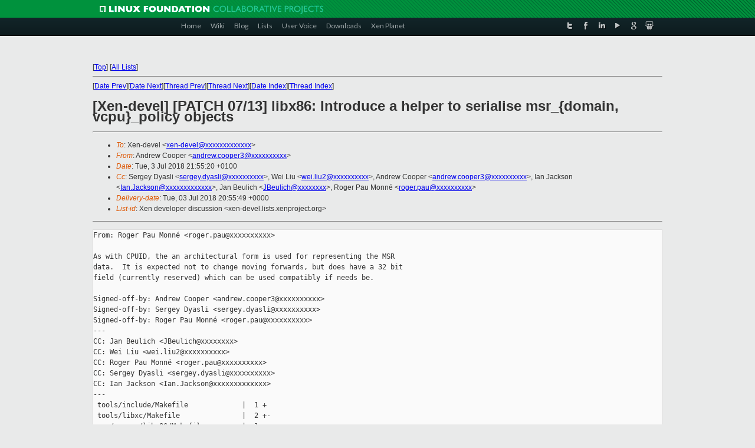

--- FILE ---
content_type: text/html
request_url: https://lists.xenproject.org/archives/html/xen-devel/2018-07/msg00280.html
body_size: 5211
content:
<!-- MHonArc v2.6.19+ -->
<!--X-Subject: [Xen&#45;devel] [PATCH 07/13] libx86: Introduce a helper to serialise msr_{domain, vcpu}_policy objects -->
<!--X-From-R13: Oaqerj Qbbcre &#60;naqerj.pbbcre3Npvgevk.pbz> -->
<!--X-Date: Tue, 03 Jul 2018 20:55:47 +0000 -->
<!--X-Message-Id: 1530651326&#45;5320&#45;8&#45;git&#45;send&#45;email&#45;andrew.cooper3@citrix.com -->
<!--X-Content-Type: text/plain -->
<!--X-Reference: 1530651326&#45;5320&#45;1&#45;git&#45;send&#45;email&#45;andrew.cooper3@citrix.com -->
<!--X-Head-End-->
<!DOCTYPE html PUBLIC "-//W3C//DTD XHTML 1.0 Transitional//EN" "http://www.w3.org/TR/xhtml1/DTD/xhtml1-transitional.dtd">
<html xmlns="http://www.w3.org/1999/xhtml">
<head>
<meta http-equiv="Content-Type" content="text/html; charset=utf-8" />
<title>Xen project Mailing List</title>
</head>
<body bgcolor="#E9EAEA">
        
<link href="/archives/html/images/favicon.ico" rel="shortcut icon" type="image/vnd.microsoft.icon" />

<link href="/archives/html/css/layout.css" rel="stylesheet" type="text/css"/>

<link href="/archives/html/css/base.css" rel="stylesheet" type="text/css"/>
<link href="/archives/html/css/style1.css" rel="stylesheet" type="text/css"/>
<link href="/archives/html/css/menus.css" rel="stylesheet" type="text/css"/>
<link href="/archives/html/css/menus1.css" rel="stylesheet" type="text/css"/>
<link href='https://fonts.googleapis.com/css?family=Lato:400,700' rel='stylesheet' type='text/css'> 


<div class="green-header">
	<div class="mywrapper myclearfix">
		<img alt="" src="/archives/html/images/linux-foundation.png">
	</div>
</div>


<div class="myclearfix" id="mytoolbar">
	<div class="mywrapper myclearfix">
		<div class="float-left">				
			<div class="module smalltopmenu  deepest">
			<ul class="menu menu-line">
				<li class="level1 item435 active current"><a class="level1 active current" href="http://www.xenproject.org/"><span>Home</span></a></li>
				<li class="level1 item506"><a href="http://wiki.xenproject.org" class="item1 level1"><span>Wiki</span></a></li>
				<li class="level1 item507"><a href="http://blog.xenproject.org" class="item2 level1"><span>Blog</span></a></li>
				<li class="level1 item517"><a href="http://lists.xenproject.org" class="item3 level1"><span>Lists</span></a></li>
				<li class="level1 item508"><a href="http://xenorg.uservoice.com" class="item4 level1"><span>User Voice</span></a></li>
				<li class="level1 item509"><a href="http://www.xenproject.org/downloads.html" class="item5 level1"><span>Downloads</span></a></li>
				<li class="level1 item510"><a href="http://www.xenproject.org/xen-planet.html" class="item6 level1"><span>Xen Planet</span></a></li></ul>		
			</div>				
		</div>
							
		<div class="float-right"><div class="module socialmenu  deepest">
			<ul class="menu menu-line">
				<li class="level1 item511"><a href="https://twitter.com/xen_org" class="twitter level1"><span><span style="background-image: url('/archives/html/images/twitter-icon.png');" class="icon"> </span>Twitter</span></a></li>
				<li class="level1 item512"><a href="https://www.facebook.com/pages/The-Xen-Project/181712638644349" class="facebook level1"><span><span style="background-image: url('/archives/html/images/facebook-icon.png');" class="icon"> </span>Facebook</span></a></li>
				<li class="level1 item513"><a href="http://www.linkedin.com/groups?home=&amp;gid=167190" class="linkedin level1"><span><span style="background-image: url('/archives/html/images/linkedin-icon.png');" class="icon"> </span>LinkedIn</span></a></li>
				<li class="level1 item514"><a href="http://vimeo.com/channels/xen" class="vimeo level1"><span><span style="background-image: url('/archives/html/images/vimeo-icon.png');" class="icon"> </span>Vimeo</span></a></li>
				<li class="level1 item515"><a href="https://plus.google.com/b/109906712194947644104/109906712194947644104/about" class="googleplus level1"><span><span style="background-image: url('/archives/html/images/googleplus-icon.png');" class="icon"> </span>Google Plus</span></a></li>
				<li class="level1 item516"><a href="http://slideshare.net/xen_com_mgr/presentations" class="slideshare level1"><span><span style="background-image: url('/archives/html/images/slideshare-icon.png');" class="icon"> </span>Slideshare</span></a></li>
			</ul>		
			</div>
		</div>
	</div>
</div>
    

<p>&nbsp;</p>
<table cellpadding="0" align="center" width="970px">
  <tr>
    <td>
    <!-- start main -->



<div class="metaIdxNav">
<nobr>[<a href="../">Top</a>]</nobr>
<nobr>[<a href="/archives/html/">All Lists</a>]</nobr>
</div>
</center>
<!--X-Body-Begin-->
<!--X-User-Header-->
<!--X-User-Header-End-->
<!--X-TopPNI-->
<hr>
[<a href="msg00279.html">Date Prev</a>][<a href="msg00283.html">Date Next</a>][<a href="msg00515.html">Thread Prev</a>][<a href="msg00325.html">Thread Next</a>][<a href="index.html#00280">Date Index</a>][<a href="threads.html#00280">Thread Index</a>]
<!--X-TopPNI-End-->
<!--X-MsgBody-->
<!--X-Subject-Header-Begin-->
<h1>[Xen-devel] [PATCH 07/13] libx86: Introduce a helper to serialise msr_{domain, vcpu}_policy objects</h1>
<hr>
<!--X-Subject-Header-End-->
<!--X-Head-of-Message-->
<ul>
<li><em>To</em>: Xen-devel &lt;<a href="mailto:xen-devel@DOMAIN.HIDDEN">xen-devel@xxxxxxxxxxxxx</a>&gt;</li>
<li><em>From</em>: Andrew Cooper &lt;<a href="mailto:andrew.cooper3@DOMAIN.HIDDEN">andrew.cooper3@xxxxxxxxxx</a>&gt;</li>
<li><em>Date</em>: Tue, 3 Jul 2018 21:55:20 +0100</li>
<li><em>Cc</em>: Sergey Dyasli &lt;<a href="mailto:sergey.dyasli@DOMAIN.HIDDEN">sergey.dyasli@xxxxxxxxxx</a>&gt;, Wei Liu &lt;<a href="mailto:wei.liu2@DOMAIN.HIDDEN">wei.liu2@xxxxxxxxxx</a>&gt;, Andrew Cooper &lt;<a href="mailto:andrew.cooper3@DOMAIN.HIDDEN">andrew.cooper3@xxxxxxxxxx</a>&gt;, Ian Jackson &lt;<a href="mailto:Ian.Jackson@DOMAIN.HIDDEN">Ian.Jackson@xxxxxxxxxxxxx</a>&gt;, Jan Beulich &lt;<a href="mailto:JBeulich@DOMAIN.HIDDEN">JBeulich@xxxxxxxx</a>&gt;, Roger Pau Monn&#xE9; &lt;<a href="mailto:roger.pau@DOMAIN.HIDDEN">roger.pau@xxxxxxxxxx</a>&gt;</li>
<li><em>Delivery-date</em>: Tue, 03 Jul 2018 20:55:49 +0000</li>
<li><em>List-id</em>: Xen developer discussion &lt;xen-devel.lists.xenproject.org&gt;</li>
</ul>
<!--X-Head-of-Message-End-->
<!--X-Head-Body-Sep-Begin-->
<hr>
<!--X-Head-Body-Sep-End-->
<!--X-Body-of-Message-->
<pre>From: Roger Pau Monn&#xE9; &lt;roger.pau@xxxxxxxxxx&gt;

As with CPUID, the an architectural form is used for representing the MSR
data.  It is expected not to change moving forwards, but does have a 32 bit
field (currently reserved) which can be used compatibly if needs be.

Signed-off-by: Andrew Cooper &lt;andrew.cooper3@xxxxxxxxxx&gt;
Signed-off-by: Sergey Dyasli &lt;sergey.dyasli@xxxxxxxxxx&gt;
Signed-off-by: Roger Pau Monn&#xE9; &lt;roger.pau@xxxxxxxxxx&gt;
---
CC: Jan Beulich &lt;JBeulich@xxxxxxxx&gt;
CC: Wei Liu &lt;wei.liu2@xxxxxxxxxx&gt;
CC: Roger Pau Monn&#xE9; &lt;roger.pau@xxxxxxxxxx&gt;
CC: Sergey Dyasli &lt;sergey.dyasli@xxxxxxxxxx&gt;
CC: Ian Jackson &lt;Ian.Jackson@xxxxxxxxxxxxx&gt;
---
 tools/include/Makefile             |  1 +
 tools/libxc/Makefile               |  2 +-
 xen/common/libx86/Makefile         |  1 +
 xen/common/libx86/libx86-private.h |  3 ++
 xen/common/libx86/msr.c            | 71 ++++++++++++++++++++++++++++++++++++++
 xen/include/public/arch-x86/xen.h  |  9 ++++-
 xen/include/xen/libx86/msr.h       | 16 +++++++++
 7 files changed, 101 insertions(+), 2 deletions(-)
 create mode 100644 xen/common/libx86/msr.c

diff --git a/tools/include/Makefile b/tools/include/Makefile
index fc99da9..1a0eae7 100644
--- a/tools/include/Makefile
+++ b/tools/include/Makefile
@@ -22,6 +22,7 @@ xen/.dir:
        ln -s ../xen-foreign xen/foreign
        ln -sf $(XEN_ROOT)/xen/include/acpi acpi
 ifeq ($(CONFIG_X86),y)
+       ln -sf $(XEN_ROOT)/xen/include/asm-x86 xen/asm
        ln -sf $(XEN_ROOT)/xen/include/xen/libx86 xen/libx86
 endif
        touch $@
diff --git a/tools/libxc/Makefile b/tools/libxc/Makefile
index f534d90..407a9d1 100644
--- a/tools/libxc/Makefile
+++ b/tools/libxc/Makefile
@@ -83,7 +83,7 @@ $(patsubst %.c,%.opic,$(ELF_SRCS-y)): CFLAGS += 
-Wno-pointer-sign
 # Add libx86 to the build
 vpath %.c ../../xen/common/libx86
 
-GUEST_SRCS-$(CONFIG_X86)     += cpuid.c
+GUEST_SRCS-$(CONFIG_X86)     += cpuid.c msr.c
 
 # new domain builder
 GUEST_SRCS-y                 += xc_dom_core.c xc_dom_boot.c
diff --git a/xen/common/libx86/Makefile b/xen/common/libx86/Makefile
index 3fb2e0b..2f9691e 100644
--- a/xen/common/libx86/Makefile
+++ b/xen/common/libx86/Makefile
@@ -1 +1,2 @@
 obj-y += cpuid.o
+obj-y += msr.o
diff --git a/xen/common/libx86/libx86-private.h 
b/xen/common/libx86/libx86-private.h
index a209850..e4ead1a 100644
--- a/xen/common/libx86/libx86-private.h
+++ b/xen/common/libx86/libx86-private.h
@@ -9,6 +9,7 @@
 #include &lt;xen/types.h&gt;
 
 #include &lt;asm/guest_access.h&gt;
+#include &lt;asm/msr-index.h&gt;
 
 #define copy_to_buffer_offset copy_to_guest_offset
 
@@ -19,6 +20,8 @@
 #include &lt;stdbool.h&gt;
 #include &lt;stddef.h&gt;
 
+#include &lt;xen/asm/msr-index.h&gt;
+
 #include &lt;xen-tools/libs.h&gt;
 
 #define MAX(x, y) ((x) &gt; (y) ? (x) : (y))
diff --git a/xen/common/libx86/msr.c b/xen/common/libx86/msr.c
new file mode 100644
index 0000000..46a3458
--- /dev/null
+++ b/xen/common/libx86/msr.c
@@ -0,0 +1,71 @@
+#include &quot;libx86-private.h&quot;
+
+#include &lt;xen/libx86/msr.h&gt;
+
+/*
+ * Copy a single MSR into the provided msr_entry_buffer_t buffer, performing a
+ * boundary check against the buffer size.
+ */
+static int copy_msr_to_buffer(uint32_t idx, uint64_t val,
+                              msr_entry_buffer_t msrs,
+                              uint32_t *curr_entry, const uint32_t nr_entries)
+{
+    const xen_msr_entry_t ent = { .idx = idx, .val = val };
+
+    if ( *curr_entry == nr_entries )
+        return -ENOBUFS;
+
+    if ( copy_to_buffer_offset(msrs, *curr_entry, &amp;ent, 1) )
+        return -EFAULT;
+
+    ++*curr_entry;
+
+    return 0;
+}
+
+/*
+ * Serialise msr_{domain,vcpu}_policy object into an array.  Writes at most
+ * MSR_MAX_SERIALISED_ENTRIES.  Returns -ENOBUFS if the buffer array is too
+ * short.  On success, nr_entries_p is updated with the actual number of
+ * leaves written.
+ */
+int x86_msr_copy_to_buffer(const struct msr_domain_policy *dp,
+                           const struct msr_vcpu_policy *vp,
+                           msr_entry_buffer_t msrs, uint32_t *nr_entries_p)
+{
+    const uint32_t nr_entries = *nr_entries_p;
+    uint32_t curr_entry = 0;
+
+#define COPY_MSR(idx, val)                                      \
+    ({  int ret;                                                \
+        if ( (ret = copy_msr_to_buffer(                         \
+                  idx, val, msrs, &amp;curr_entry, nr_entries)) )   \
+            return ret;                                         \
+    })
+
+    if ( dp )
+        COPY_MSR(MSR_INTEL_PLATFORM_INFO, dp-&gt;plaform_info.raw);
+
+    if ( vp )
+    {
+        COPY_MSR(MSR_SPEC_CTRL, vp-&gt;spec_ctrl.raw);
+        COPY_MSR(MSR_INTEL_MISC_FEATURES_ENABLES,
+                 vp-&gt;misc_features_enables.raw);
+    }
+
+#undef COPY_MSR
+
+    *nr_entries_p = curr_entry;
+
+    return 0;
+}
+
+/*
+ * Local variables:
+ * mode: C
+ * c-file-style: &quot;BSD&quot;
+ * c-basic-offset: 4
+ * tab-width: 4
+ * indent-tabs-mode: nil
+ * End:
+ */
diff --git a/xen/include/public/arch-x86/xen.h 
b/xen/include/public/arch-x86/xen.h
index f3bdd83..55a149f 100644
--- a/xen/include/public/arch-x86/xen.h
+++ b/xen/include/public/arch-x86/xen.h
@@ -315,7 +315,7 @@ struct xen_arch_domainconfig {
 #endif
 
 /*
- * Representations of architectural CPUID information.  Used as the
+ * Representations of architectural CPUID and MSR information.  Used as the
  * serialised version of Xen's internal representation.
  */
 typedef struct xen_cpuid_leaf {
@@ -325,6 +325,13 @@ typedef struct xen_cpuid_leaf {
 } xen_cpuid_leaf_t;
 DEFINE_XEN_GUEST_HANDLE(xen_cpuid_leaf_t);
 
+typedef struct xen_msr_entry {
+    uint32_t idx;
+    uint32_t flags; /* Reserved MBZ. */
+    uint64_t val;
+} xen_msr_entry_t;
+DEFINE_XEN_GUEST_HANDLE(xen_msr_entry_t);
+
 #endif /* !__ASSEMBLY__ */
 
 /*
diff --git a/xen/include/xen/libx86/msr.h b/xen/include/xen/libx86/msr.h
index 6b8b10b..8776378 100644
--- a/xen/include/xen/libx86/msr.h
+++ b/xen/include/xen/libx86/msr.h
@@ -2,6 +2,10 @@
 #ifndef XEN_LIBX86_MSR_H
 #define XEN_LIBX86_MSR_H
 
+#define MSR_MAX_SERIALISED_ENTRIES              \
+    (1 + /* msr_domain_policy */                \
+     2   /* msr_vcpu_policy*/ )
+
 /* MSR policy object for shared per-domain MSRs */
 struct msr_domain_policy
 {
@@ -45,6 +49,18 @@ struct msr_vcpu_policy
     } misc_features_enables;
 };
 
+#ifdef __XEN__
+#include &lt;public/arch-x86/xen.h&gt;
+typedef XEN_GUEST_HANDLE_64(xen_msr_entry_t) msr_entry_buffer_t;
+#else
+#include &lt;xen/arch-x86/xen.h&gt;
+typedef xen_msr_entry_t *msr_entry_buffer_t;
+#endif
+
+int x86_msr_copy_to_buffer(const struct msr_domain_policy *dp,
+                           const struct msr_vcpu_policy *vp,
+                           msr_entry_buffer_t msrs, uint32_t *nr_entries_p);
+
 #endif /* !XEN_LIBX86_MSR_H */
 
 /*
-- 
2.1.4


_______________________________________________
Xen-devel mailing list
Xen-devel@xxxxxxxxxxxxxxxxxxxx
<a  rel="nofollow" href="https://lists.xenproject.org/mailman/listinfo/xen-devel">https://lists.xenproject.org/mailman/listinfo/xen-devel</a></pre>
<!--X-Body-of-Message-End-->
<!--X-MsgBody-End-->
<!--X-Follow-Ups-->
<hr>
<ul><li><strong>Follow-Ups</strong>:
<ul>
<li><strong><a name="00325" href="msg00325.html">Re: [Xen-devel] [PATCH 07/13] libx86: Introduce a helper to serialise msr_{domain, vcpu}_policy objects</a></strong>
<ul><li><em>From:</em> Jan Beulich</li></ul></li>
</ul></li></ul>
<!--X-Follow-Ups-End-->
<!--X-References-->
<ul><li><strong>References</strong>:
<ul>
<li><strong><a name="00282" href="msg00282.html">[Xen-devel] [PATCH 00/13] x86: CPUID and MSR policy marshalling support</a></strong>
<ul><li><em>From:</em> Andrew Cooper</li></ul></li>
</ul></li></ul>
<!--X-References-End-->
<!--X-BotPNI-->
<ul>
<li>Prev by Date:
<strong><a href="msg00279.html">[Xen-devel] [PATCH 06/13] libx86: Introduce a helper to serialise a cpuid_policy object</a></strong>
</li>
<li>Next by Date:
<strong><a href="msg00283.html">[Xen-devel] [PATCH 08/13] x86: Collect policies together into groups</a></strong>
</li>
<li>Previous by thread:
<strong><a href="msg00515.html">Re: [Xen-devel] [PATCH 06/13] libx86: Introduce a helper to serialise a cpuid_policy object</a></strong>
</li>
<li>Next by thread:
<strong><a href="msg00325.html">Re: [Xen-devel] [PATCH 07/13] libx86: Introduce a helper to serialise msr_{domain, vcpu}_policy objects</a></strong>
</li>
<li>Index(es):
<ul>
<li><a href="index.html#00280"><strong>Date</strong></a></li>
<li><a href="threads.html#00280"><strong>Thread</strong></a></li>
</ul>
</li>
</ul>

<!--X-BotPNI-End-->
<!--X-User-Footer-->
<!--X-User-Footer-End-->

    <!-- end main -->
    </td>
  </tr>
</table>
<p>&nbsp;</p>

<div class="green-footer">
    <div class="mywrapper myclearfix">
    	<p>&copy;2013 Xen Project, A Linux Foundation Collaborative Project. All Rights Reserved. <br>
    Linux Foundation is a registered trademark of The Linux Foundation. <br>
    Xen Project is a trademark of The Linux Foundation.</p>		 
    </div> 
</div>

<link href="/archives/html/css/copyright.css" rel="stylesheet" type="text/css"/>
<hr>
<table cellpadding="0" align="center" width="970px">
  <tr valign="top">
    <td width="70px"><img src="/archives/html/images/rackspace.png" alt="Rackspace"></td>
    <td class="footnote">        
        <p>Lists.xenproject.org is hosted with <a href="http://www.rackspace.com/">RackSpace</a>, monitoring our<br>
           servers 24x7x365 and backed by RackSpace's Fanatical Support&reg;.</p>
    </td>
  </tr>
</table>

<!-- Asynchronous tracking code for Xen Project  -->
<script type="text/javascript">

var _gaq = _gaq || [];
_gaq.push(['_setAccount', 'UA-40152447-1']);
_gaq.push(['_setDomainName', 'xenproject.org']);
_gaq.push(['_trackPageview']);

(function() {
var ga = document.createElement('script'); ga.type = 'text/javascript'; ga.async = true;
ga.src = ('https:' == document.location.protocol ? 'https://ssl' : 'http://www') + '.google-analytics.com/ga.js';
var s = document.getElementsByTagName('script')[0]; s.parentNode.insertBefore(ga, s);
})();

</script>


</body>
</html>

